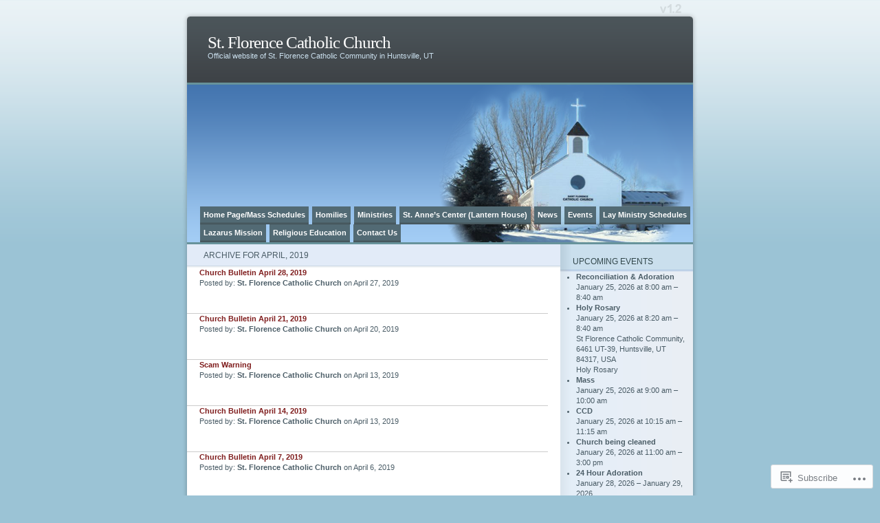

--- FILE ---
content_type: text/html; charset=UTF-8
request_url: https://stflorence.wordpress.com/2019/04/
body_size: 12983
content:
<!DOCTYPE html PUBLIC "-//W3C//DTD XHTML 1.0 Transitional//EN" "http://www.w3.org/TR/xhtml1/DTD/xhtml1-transitional.dtd">
<html xmlns="http://www.w3.org/1999/xhtml" lang="en">
<head profile="http://gmpg.org/xfn/11">
<meta http-equiv="Content-Type" content="text/html; charset=UTF-8" />
<title>April | 2019 | St. Florence Catholic Church</title>
<link rel="pingback" href="https://stflorence.wordpress.com/xmlrpc.php" />
<meta name='robots' content='max-image-preview:large' />
<link rel='dns-prefetch' href='//s0.wp.com' />
<link rel="alternate" type="application/rss+xml" title="St. Florence Catholic Church &raquo; Feed" href="https://stflorence.wordpress.com/feed/" />
<link rel="alternate" type="application/rss+xml" title="St. Florence Catholic Church &raquo; Comments Feed" href="https://stflorence.wordpress.com/comments/feed/" />
	<script type="text/javascript">
		/* <![CDATA[ */
		function addLoadEvent(func) {
			var oldonload = window.onload;
			if (typeof window.onload != 'function') {
				window.onload = func;
			} else {
				window.onload = function () {
					oldonload();
					func();
				}
			}
		}
		/* ]]> */
	</script>
	<link crossorigin='anonymous' rel='stylesheet' id='all-css-0-1' href='/wp-content/mu-plugins/infinity/themes/pub/ocean-mist.css?m=1333409403i&cssminify=yes' type='text/css' media='all' />
<style id='wp-emoji-styles-inline-css'>

	img.wp-smiley, img.emoji {
		display: inline !important;
		border: none !important;
		box-shadow: none !important;
		height: 1em !important;
		width: 1em !important;
		margin: 0 0.07em !important;
		vertical-align: -0.1em !important;
		background: none !important;
		padding: 0 !important;
	}
/*# sourceURL=wp-emoji-styles-inline-css */
</style>
<link crossorigin='anonymous' rel='stylesheet' id='all-css-2-1' href='/wp-content/plugins/gutenberg-core/v22.4.0/build/styles/block-library/style.min.css?m=1768935615i&cssminify=yes' type='text/css' media='all' />
<style id='wp-block-library-inline-css'>
.has-text-align-justify {
	text-align:justify;
}
.has-text-align-justify{text-align:justify;}

/*# sourceURL=wp-block-library-inline-css */
</style><style id='global-styles-inline-css'>
:root{--wp--preset--aspect-ratio--square: 1;--wp--preset--aspect-ratio--4-3: 4/3;--wp--preset--aspect-ratio--3-4: 3/4;--wp--preset--aspect-ratio--3-2: 3/2;--wp--preset--aspect-ratio--2-3: 2/3;--wp--preset--aspect-ratio--16-9: 16/9;--wp--preset--aspect-ratio--9-16: 9/16;--wp--preset--color--black: #000000;--wp--preset--color--cyan-bluish-gray: #abb8c3;--wp--preset--color--white: #ffffff;--wp--preset--color--pale-pink: #f78da7;--wp--preset--color--vivid-red: #cf2e2e;--wp--preset--color--luminous-vivid-orange: #ff6900;--wp--preset--color--luminous-vivid-amber: #fcb900;--wp--preset--color--light-green-cyan: #7bdcb5;--wp--preset--color--vivid-green-cyan: #00d084;--wp--preset--color--pale-cyan-blue: #8ed1fc;--wp--preset--color--vivid-cyan-blue: #0693e3;--wp--preset--color--vivid-purple: #9b51e0;--wp--preset--gradient--vivid-cyan-blue-to-vivid-purple: linear-gradient(135deg,rgb(6,147,227) 0%,rgb(155,81,224) 100%);--wp--preset--gradient--light-green-cyan-to-vivid-green-cyan: linear-gradient(135deg,rgb(122,220,180) 0%,rgb(0,208,130) 100%);--wp--preset--gradient--luminous-vivid-amber-to-luminous-vivid-orange: linear-gradient(135deg,rgb(252,185,0) 0%,rgb(255,105,0) 100%);--wp--preset--gradient--luminous-vivid-orange-to-vivid-red: linear-gradient(135deg,rgb(255,105,0) 0%,rgb(207,46,46) 100%);--wp--preset--gradient--very-light-gray-to-cyan-bluish-gray: linear-gradient(135deg,rgb(238,238,238) 0%,rgb(169,184,195) 100%);--wp--preset--gradient--cool-to-warm-spectrum: linear-gradient(135deg,rgb(74,234,220) 0%,rgb(151,120,209) 20%,rgb(207,42,186) 40%,rgb(238,44,130) 60%,rgb(251,105,98) 80%,rgb(254,248,76) 100%);--wp--preset--gradient--blush-light-purple: linear-gradient(135deg,rgb(255,206,236) 0%,rgb(152,150,240) 100%);--wp--preset--gradient--blush-bordeaux: linear-gradient(135deg,rgb(254,205,165) 0%,rgb(254,45,45) 50%,rgb(107,0,62) 100%);--wp--preset--gradient--luminous-dusk: linear-gradient(135deg,rgb(255,203,112) 0%,rgb(199,81,192) 50%,rgb(65,88,208) 100%);--wp--preset--gradient--pale-ocean: linear-gradient(135deg,rgb(255,245,203) 0%,rgb(182,227,212) 50%,rgb(51,167,181) 100%);--wp--preset--gradient--electric-grass: linear-gradient(135deg,rgb(202,248,128) 0%,rgb(113,206,126) 100%);--wp--preset--gradient--midnight: linear-gradient(135deg,rgb(2,3,129) 0%,rgb(40,116,252) 100%);--wp--preset--font-size--small: 13px;--wp--preset--font-size--medium: 20px;--wp--preset--font-size--large: 36px;--wp--preset--font-size--x-large: 42px;--wp--preset--font-family--albert-sans: 'Albert Sans', sans-serif;--wp--preset--font-family--alegreya: Alegreya, serif;--wp--preset--font-family--arvo: Arvo, serif;--wp--preset--font-family--bodoni-moda: 'Bodoni Moda', serif;--wp--preset--font-family--bricolage-grotesque: 'Bricolage Grotesque', sans-serif;--wp--preset--font-family--cabin: Cabin, sans-serif;--wp--preset--font-family--chivo: Chivo, sans-serif;--wp--preset--font-family--commissioner: Commissioner, sans-serif;--wp--preset--font-family--cormorant: Cormorant, serif;--wp--preset--font-family--courier-prime: 'Courier Prime', monospace;--wp--preset--font-family--crimson-pro: 'Crimson Pro', serif;--wp--preset--font-family--dm-mono: 'DM Mono', monospace;--wp--preset--font-family--dm-sans: 'DM Sans', sans-serif;--wp--preset--font-family--dm-serif-display: 'DM Serif Display', serif;--wp--preset--font-family--domine: Domine, serif;--wp--preset--font-family--eb-garamond: 'EB Garamond', serif;--wp--preset--font-family--epilogue: Epilogue, sans-serif;--wp--preset--font-family--fahkwang: Fahkwang, sans-serif;--wp--preset--font-family--figtree: Figtree, sans-serif;--wp--preset--font-family--fira-sans: 'Fira Sans', sans-serif;--wp--preset--font-family--fjalla-one: 'Fjalla One', sans-serif;--wp--preset--font-family--fraunces: Fraunces, serif;--wp--preset--font-family--gabarito: Gabarito, system-ui;--wp--preset--font-family--ibm-plex-mono: 'IBM Plex Mono', monospace;--wp--preset--font-family--ibm-plex-sans: 'IBM Plex Sans', sans-serif;--wp--preset--font-family--ibarra-real-nova: 'Ibarra Real Nova', serif;--wp--preset--font-family--instrument-serif: 'Instrument Serif', serif;--wp--preset--font-family--inter: Inter, sans-serif;--wp--preset--font-family--josefin-sans: 'Josefin Sans', sans-serif;--wp--preset--font-family--jost: Jost, sans-serif;--wp--preset--font-family--libre-baskerville: 'Libre Baskerville', serif;--wp--preset--font-family--libre-franklin: 'Libre Franklin', sans-serif;--wp--preset--font-family--literata: Literata, serif;--wp--preset--font-family--lora: Lora, serif;--wp--preset--font-family--merriweather: Merriweather, serif;--wp--preset--font-family--montserrat: Montserrat, sans-serif;--wp--preset--font-family--newsreader: Newsreader, serif;--wp--preset--font-family--noto-sans-mono: 'Noto Sans Mono', sans-serif;--wp--preset--font-family--nunito: Nunito, sans-serif;--wp--preset--font-family--open-sans: 'Open Sans', sans-serif;--wp--preset--font-family--overpass: Overpass, sans-serif;--wp--preset--font-family--pt-serif: 'PT Serif', serif;--wp--preset--font-family--petrona: Petrona, serif;--wp--preset--font-family--piazzolla: Piazzolla, serif;--wp--preset--font-family--playfair-display: 'Playfair Display', serif;--wp--preset--font-family--plus-jakarta-sans: 'Plus Jakarta Sans', sans-serif;--wp--preset--font-family--poppins: Poppins, sans-serif;--wp--preset--font-family--raleway: Raleway, sans-serif;--wp--preset--font-family--roboto: Roboto, sans-serif;--wp--preset--font-family--roboto-slab: 'Roboto Slab', serif;--wp--preset--font-family--rubik: Rubik, sans-serif;--wp--preset--font-family--rufina: Rufina, serif;--wp--preset--font-family--sora: Sora, sans-serif;--wp--preset--font-family--source-sans-3: 'Source Sans 3', sans-serif;--wp--preset--font-family--source-serif-4: 'Source Serif 4', serif;--wp--preset--font-family--space-mono: 'Space Mono', monospace;--wp--preset--font-family--syne: Syne, sans-serif;--wp--preset--font-family--texturina: Texturina, serif;--wp--preset--font-family--urbanist: Urbanist, sans-serif;--wp--preset--font-family--work-sans: 'Work Sans', sans-serif;--wp--preset--spacing--20: 0.44rem;--wp--preset--spacing--30: 0.67rem;--wp--preset--spacing--40: 1rem;--wp--preset--spacing--50: 1.5rem;--wp--preset--spacing--60: 2.25rem;--wp--preset--spacing--70: 3.38rem;--wp--preset--spacing--80: 5.06rem;--wp--preset--shadow--natural: 6px 6px 9px rgba(0, 0, 0, 0.2);--wp--preset--shadow--deep: 12px 12px 50px rgba(0, 0, 0, 0.4);--wp--preset--shadow--sharp: 6px 6px 0px rgba(0, 0, 0, 0.2);--wp--preset--shadow--outlined: 6px 6px 0px -3px rgb(255, 255, 255), 6px 6px rgb(0, 0, 0);--wp--preset--shadow--crisp: 6px 6px 0px rgb(0, 0, 0);}:where(body) { margin: 0; }:where(.is-layout-flex){gap: 0.5em;}:where(.is-layout-grid){gap: 0.5em;}body .is-layout-flex{display: flex;}.is-layout-flex{flex-wrap: wrap;align-items: center;}.is-layout-flex > :is(*, div){margin: 0;}body .is-layout-grid{display: grid;}.is-layout-grid > :is(*, div){margin: 0;}body{padding-top: 0px;padding-right: 0px;padding-bottom: 0px;padding-left: 0px;}:root :where(.wp-element-button, .wp-block-button__link){background-color: #32373c;border-width: 0;color: #fff;font-family: inherit;font-size: inherit;font-style: inherit;font-weight: inherit;letter-spacing: inherit;line-height: inherit;padding-top: calc(0.667em + 2px);padding-right: calc(1.333em + 2px);padding-bottom: calc(0.667em + 2px);padding-left: calc(1.333em + 2px);text-decoration: none;text-transform: inherit;}.has-black-color{color: var(--wp--preset--color--black) !important;}.has-cyan-bluish-gray-color{color: var(--wp--preset--color--cyan-bluish-gray) !important;}.has-white-color{color: var(--wp--preset--color--white) !important;}.has-pale-pink-color{color: var(--wp--preset--color--pale-pink) !important;}.has-vivid-red-color{color: var(--wp--preset--color--vivid-red) !important;}.has-luminous-vivid-orange-color{color: var(--wp--preset--color--luminous-vivid-orange) !important;}.has-luminous-vivid-amber-color{color: var(--wp--preset--color--luminous-vivid-amber) !important;}.has-light-green-cyan-color{color: var(--wp--preset--color--light-green-cyan) !important;}.has-vivid-green-cyan-color{color: var(--wp--preset--color--vivid-green-cyan) !important;}.has-pale-cyan-blue-color{color: var(--wp--preset--color--pale-cyan-blue) !important;}.has-vivid-cyan-blue-color{color: var(--wp--preset--color--vivid-cyan-blue) !important;}.has-vivid-purple-color{color: var(--wp--preset--color--vivid-purple) !important;}.has-black-background-color{background-color: var(--wp--preset--color--black) !important;}.has-cyan-bluish-gray-background-color{background-color: var(--wp--preset--color--cyan-bluish-gray) !important;}.has-white-background-color{background-color: var(--wp--preset--color--white) !important;}.has-pale-pink-background-color{background-color: var(--wp--preset--color--pale-pink) !important;}.has-vivid-red-background-color{background-color: var(--wp--preset--color--vivid-red) !important;}.has-luminous-vivid-orange-background-color{background-color: var(--wp--preset--color--luminous-vivid-orange) !important;}.has-luminous-vivid-amber-background-color{background-color: var(--wp--preset--color--luminous-vivid-amber) !important;}.has-light-green-cyan-background-color{background-color: var(--wp--preset--color--light-green-cyan) !important;}.has-vivid-green-cyan-background-color{background-color: var(--wp--preset--color--vivid-green-cyan) !important;}.has-pale-cyan-blue-background-color{background-color: var(--wp--preset--color--pale-cyan-blue) !important;}.has-vivid-cyan-blue-background-color{background-color: var(--wp--preset--color--vivid-cyan-blue) !important;}.has-vivid-purple-background-color{background-color: var(--wp--preset--color--vivid-purple) !important;}.has-black-border-color{border-color: var(--wp--preset--color--black) !important;}.has-cyan-bluish-gray-border-color{border-color: var(--wp--preset--color--cyan-bluish-gray) !important;}.has-white-border-color{border-color: var(--wp--preset--color--white) !important;}.has-pale-pink-border-color{border-color: var(--wp--preset--color--pale-pink) !important;}.has-vivid-red-border-color{border-color: var(--wp--preset--color--vivid-red) !important;}.has-luminous-vivid-orange-border-color{border-color: var(--wp--preset--color--luminous-vivid-orange) !important;}.has-luminous-vivid-amber-border-color{border-color: var(--wp--preset--color--luminous-vivid-amber) !important;}.has-light-green-cyan-border-color{border-color: var(--wp--preset--color--light-green-cyan) !important;}.has-vivid-green-cyan-border-color{border-color: var(--wp--preset--color--vivid-green-cyan) !important;}.has-pale-cyan-blue-border-color{border-color: var(--wp--preset--color--pale-cyan-blue) !important;}.has-vivid-cyan-blue-border-color{border-color: var(--wp--preset--color--vivid-cyan-blue) !important;}.has-vivid-purple-border-color{border-color: var(--wp--preset--color--vivid-purple) !important;}.has-vivid-cyan-blue-to-vivid-purple-gradient-background{background: var(--wp--preset--gradient--vivid-cyan-blue-to-vivid-purple) !important;}.has-light-green-cyan-to-vivid-green-cyan-gradient-background{background: var(--wp--preset--gradient--light-green-cyan-to-vivid-green-cyan) !important;}.has-luminous-vivid-amber-to-luminous-vivid-orange-gradient-background{background: var(--wp--preset--gradient--luminous-vivid-amber-to-luminous-vivid-orange) !important;}.has-luminous-vivid-orange-to-vivid-red-gradient-background{background: var(--wp--preset--gradient--luminous-vivid-orange-to-vivid-red) !important;}.has-very-light-gray-to-cyan-bluish-gray-gradient-background{background: var(--wp--preset--gradient--very-light-gray-to-cyan-bluish-gray) !important;}.has-cool-to-warm-spectrum-gradient-background{background: var(--wp--preset--gradient--cool-to-warm-spectrum) !important;}.has-blush-light-purple-gradient-background{background: var(--wp--preset--gradient--blush-light-purple) !important;}.has-blush-bordeaux-gradient-background{background: var(--wp--preset--gradient--blush-bordeaux) !important;}.has-luminous-dusk-gradient-background{background: var(--wp--preset--gradient--luminous-dusk) !important;}.has-pale-ocean-gradient-background{background: var(--wp--preset--gradient--pale-ocean) !important;}.has-electric-grass-gradient-background{background: var(--wp--preset--gradient--electric-grass) !important;}.has-midnight-gradient-background{background: var(--wp--preset--gradient--midnight) !important;}.has-small-font-size{font-size: var(--wp--preset--font-size--small) !important;}.has-medium-font-size{font-size: var(--wp--preset--font-size--medium) !important;}.has-large-font-size{font-size: var(--wp--preset--font-size--large) !important;}.has-x-large-font-size{font-size: var(--wp--preset--font-size--x-large) !important;}.has-albert-sans-font-family{font-family: var(--wp--preset--font-family--albert-sans) !important;}.has-alegreya-font-family{font-family: var(--wp--preset--font-family--alegreya) !important;}.has-arvo-font-family{font-family: var(--wp--preset--font-family--arvo) !important;}.has-bodoni-moda-font-family{font-family: var(--wp--preset--font-family--bodoni-moda) !important;}.has-bricolage-grotesque-font-family{font-family: var(--wp--preset--font-family--bricolage-grotesque) !important;}.has-cabin-font-family{font-family: var(--wp--preset--font-family--cabin) !important;}.has-chivo-font-family{font-family: var(--wp--preset--font-family--chivo) !important;}.has-commissioner-font-family{font-family: var(--wp--preset--font-family--commissioner) !important;}.has-cormorant-font-family{font-family: var(--wp--preset--font-family--cormorant) !important;}.has-courier-prime-font-family{font-family: var(--wp--preset--font-family--courier-prime) !important;}.has-crimson-pro-font-family{font-family: var(--wp--preset--font-family--crimson-pro) !important;}.has-dm-mono-font-family{font-family: var(--wp--preset--font-family--dm-mono) !important;}.has-dm-sans-font-family{font-family: var(--wp--preset--font-family--dm-sans) !important;}.has-dm-serif-display-font-family{font-family: var(--wp--preset--font-family--dm-serif-display) !important;}.has-domine-font-family{font-family: var(--wp--preset--font-family--domine) !important;}.has-eb-garamond-font-family{font-family: var(--wp--preset--font-family--eb-garamond) !important;}.has-epilogue-font-family{font-family: var(--wp--preset--font-family--epilogue) !important;}.has-fahkwang-font-family{font-family: var(--wp--preset--font-family--fahkwang) !important;}.has-figtree-font-family{font-family: var(--wp--preset--font-family--figtree) !important;}.has-fira-sans-font-family{font-family: var(--wp--preset--font-family--fira-sans) !important;}.has-fjalla-one-font-family{font-family: var(--wp--preset--font-family--fjalla-one) !important;}.has-fraunces-font-family{font-family: var(--wp--preset--font-family--fraunces) !important;}.has-gabarito-font-family{font-family: var(--wp--preset--font-family--gabarito) !important;}.has-ibm-plex-mono-font-family{font-family: var(--wp--preset--font-family--ibm-plex-mono) !important;}.has-ibm-plex-sans-font-family{font-family: var(--wp--preset--font-family--ibm-plex-sans) !important;}.has-ibarra-real-nova-font-family{font-family: var(--wp--preset--font-family--ibarra-real-nova) !important;}.has-instrument-serif-font-family{font-family: var(--wp--preset--font-family--instrument-serif) !important;}.has-inter-font-family{font-family: var(--wp--preset--font-family--inter) !important;}.has-josefin-sans-font-family{font-family: var(--wp--preset--font-family--josefin-sans) !important;}.has-jost-font-family{font-family: var(--wp--preset--font-family--jost) !important;}.has-libre-baskerville-font-family{font-family: var(--wp--preset--font-family--libre-baskerville) !important;}.has-libre-franklin-font-family{font-family: var(--wp--preset--font-family--libre-franklin) !important;}.has-literata-font-family{font-family: var(--wp--preset--font-family--literata) !important;}.has-lora-font-family{font-family: var(--wp--preset--font-family--lora) !important;}.has-merriweather-font-family{font-family: var(--wp--preset--font-family--merriweather) !important;}.has-montserrat-font-family{font-family: var(--wp--preset--font-family--montserrat) !important;}.has-newsreader-font-family{font-family: var(--wp--preset--font-family--newsreader) !important;}.has-noto-sans-mono-font-family{font-family: var(--wp--preset--font-family--noto-sans-mono) !important;}.has-nunito-font-family{font-family: var(--wp--preset--font-family--nunito) !important;}.has-open-sans-font-family{font-family: var(--wp--preset--font-family--open-sans) !important;}.has-overpass-font-family{font-family: var(--wp--preset--font-family--overpass) !important;}.has-pt-serif-font-family{font-family: var(--wp--preset--font-family--pt-serif) !important;}.has-petrona-font-family{font-family: var(--wp--preset--font-family--petrona) !important;}.has-piazzolla-font-family{font-family: var(--wp--preset--font-family--piazzolla) !important;}.has-playfair-display-font-family{font-family: var(--wp--preset--font-family--playfair-display) !important;}.has-plus-jakarta-sans-font-family{font-family: var(--wp--preset--font-family--plus-jakarta-sans) !important;}.has-poppins-font-family{font-family: var(--wp--preset--font-family--poppins) !important;}.has-raleway-font-family{font-family: var(--wp--preset--font-family--raleway) !important;}.has-roboto-font-family{font-family: var(--wp--preset--font-family--roboto) !important;}.has-roboto-slab-font-family{font-family: var(--wp--preset--font-family--roboto-slab) !important;}.has-rubik-font-family{font-family: var(--wp--preset--font-family--rubik) !important;}.has-rufina-font-family{font-family: var(--wp--preset--font-family--rufina) !important;}.has-sora-font-family{font-family: var(--wp--preset--font-family--sora) !important;}.has-source-sans-3-font-family{font-family: var(--wp--preset--font-family--source-sans-3) !important;}.has-source-serif-4-font-family{font-family: var(--wp--preset--font-family--source-serif-4) !important;}.has-space-mono-font-family{font-family: var(--wp--preset--font-family--space-mono) !important;}.has-syne-font-family{font-family: var(--wp--preset--font-family--syne) !important;}.has-texturina-font-family{font-family: var(--wp--preset--font-family--texturina) !important;}.has-urbanist-font-family{font-family: var(--wp--preset--font-family--urbanist) !important;}.has-work-sans-font-family{font-family: var(--wp--preset--font-family--work-sans) !important;}
/*# sourceURL=global-styles-inline-css */
</style>

<style id='classic-theme-styles-inline-css'>
.wp-block-button__link{background-color:#32373c;border-radius:9999px;box-shadow:none;color:#fff;font-size:1.125em;padding:calc(.667em + 2px) calc(1.333em + 2px);text-decoration:none}.wp-block-file__button{background:#32373c;color:#fff}.wp-block-accordion-heading{margin:0}.wp-block-accordion-heading__toggle{background-color:inherit!important;color:inherit!important}.wp-block-accordion-heading__toggle:not(:focus-visible){outline:none}.wp-block-accordion-heading__toggle:focus,.wp-block-accordion-heading__toggle:hover{background-color:inherit!important;border:none;box-shadow:none;color:inherit;padding:var(--wp--preset--spacing--20,1em) 0;text-decoration:none}.wp-block-accordion-heading__toggle:focus-visible{outline:auto;outline-offset:0}
/*# sourceURL=/wp-content/plugins/gutenberg-core/v22.4.0/build/styles/block-library/classic.min.css */
</style>
<link crossorigin='anonymous' rel='stylesheet' id='all-css-4-1' href='/_static/??-eJx9jtsKwjAQRH/IzRJbvDyI39Kki0azydJNLP69KUIVBF/mYThnGJwFfE6FUkGJ9RKSos8uZn9X3Bp7MBY0sESCiR6mxzFoWQnQ8oxkvOoGv4a4wmdrotazDGUhmMYwUCRu2D9tluaAczKRKrTkUBnKtYn6471rlOowexoS8PJxvXbmk933dnfsuu5wewENclhF&cssminify=yes' type='text/css' media='all' />
<link crossorigin='anonymous' rel='stylesheet' id='all-css-6-1' href='/_static/??-eJzTLy/QTc7PK0nNK9HPLdUtyClNz8wr1i9KTcrJTwcy0/WTi5G5ekCujj52Temp+bo5+cmJJZn5eSgc3bScxMwikFb7XFtDE1NLExMLc0OTLACohS2q&cssminify=yes' type='text/css' media='all' />
<link crossorigin='anonymous' rel='stylesheet' id='print-css-7-1' href='/wp-content/mu-plugins/global-print/global-print.css?m=1465851035i&cssminify=yes' type='text/css' media='print' />
<style id='jetpack-global-styles-frontend-style-inline-css'>
:root { --font-headings: unset; --font-base: unset; --font-headings-default: -apple-system,BlinkMacSystemFont,"Segoe UI",Roboto,Oxygen-Sans,Ubuntu,Cantarell,"Helvetica Neue",sans-serif; --font-base-default: -apple-system,BlinkMacSystemFont,"Segoe UI",Roboto,Oxygen-Sans,Ubuntu,Cantarell,"Helvetica Neue",sans-serif;}
/*# sourceURL=jetpack-global-styles-frontend-style-inline-css */
</style>
<link crossorigin='anonymous' rel='stylesheet' id='all-css-10-1' href='/wp-content/themes/h4/global.css?m=1420737423i&cssminify=yes' type='text/css' media='all' />
<script type="text/javascript" id="wpcom-actionbar-placeholder-js-extra">
/* <![CDATA[ */
var actionbardata = {"siteID":"11154646","postID":"0","siteURL":"https://stflorence.wordpress.com","xhrURL":"https://stflorence.wordpress.com/wp-admin/admin-ajax.php","nonce":"ff911a081a","isLoggedIn":"","statusMessage":"","subsEmailDefault":"instantly","proxyScriptUrl":"https://s0.wp.com/wp-content/js/wpcom-proxy-request.js?m=1513050504i&amp;ver=20211021","i18n":{"followedText":"New posts from this site will now appear in your \u003Ca href=\"https://wordpress.com/reader\"\u003EReader\u003C/a\u003E","foldBar":"Collapse this bar","unfoldBar":"Expand this bar","shortLinkCopied":"Shortlink copied to clipboard."}};
//# sourceURL=wpcom-actionbar-placeholder-js-extra
/* ]]> */
</script>
<script type="text/javascript" id="jetpack-mu-wpcom-settings-js-before">
/* <![CDATA[ */
var JETPACK_MU_WPCOM_SETTINGS = {"assetsUrl":"https://s0.wp.com/wp-content/mu-plugins/jetpack-mu-wpcom-plugin/moon/jetpack_vendor/automattic/jetpack-mu-wpcom/src/build/"};
//# sourceURL=jetpack-mu-wpcom-settings-js-before
/* ]]> */
</script>
<script crossorigin='anonymous' type='text/javascript'  src='/wp-content/js/rlt-proxy.js?m=1720530689i'></script>
<script type="text/javascript" id="rlt-proxy-js-after">
/* <![CDATA[ */
	rltInitialize( {"token":null,"iframeOrigins":["https:\/\/widgets.wp.com"]} );
//# sourceURL=rlt-proxy-js-after
/* ]]> */
</script>
<link rel="EditURI" type="application/rsd+xml" title="RSD" href="https://stflorence.wordpress.com/xmlrpc.php?rsd" />
<meta name="generator" content="WordPress.com" />

<!-- Jetpack Open Graph Tags -->
<meta property="og:type" content="website" />
<meta property="og:title" content="April 2019 &#8211; St. Florence Catholic Church" />
<meta property="og:site_name" content="St. Florence Catholic Church" />
<meta property="og:image" content="https://s0.wp.com/i/blank.jpg?m=1383295312i" />
<meta property="og:image:width" content="200" />
<meta property="og:image:height" content="200" />
<meta property="og:image:alt" content="" />
<meta property="og:locale" content="en_US" />
<meta property="fb:app_id" content="249643311490" />

<!-- End Jetpack Open Graph Tags -->
<link rel="shortcut icon" type="image/x-icon" href="https://s0.wp.com/i/favicon.ico?m=1713425267i" sizes="16x16 24x24 32x32 48x48" />
<link rel="icon" type="image/x-icon" href="https://s0.wp.com/i/favicon.ico?m=1713425267i" sizes="16x16 24x24 32x32 48x48" />
<link rel="apple-touch-icon" href="https://s0.wp.com/i/webclip.png?m=1713868326i" />
<link rel='openid.server' href='https://stflorence.wordpress.com/?openidserver=1' />
<link rel='openid.delegate' href='https://stflorence.wordpress.com/' />
<link rel="search" type="application/opensearchdescription+xml" href="https://stflorence.wordpress.com/osd.xml" title="St. Florence Catholic Church" />
<link rel="search" type="application/opensearchdescription+xml" href="https://s1.wp.com/opensearch.xml" title="WordPress.com" />
		<style id="wpcom-hotfix-masterbar-style">
			@media screen and (min-width: 783px) {
				#wpadminbar .quicklinks li#wp-admin-bar-my-account.with-avatar > a img {
					margin-top: 5px;
				}
			}
		</style>
		<style type="text/css">
.upcoming-events li {
	margin-bottom: 10px;
}
.upcoming-events li span {
	display: block;
}
</style>
		<meta name="description" content="5 posts published by St. Florence Catholic Church during April 2019" />
	<style type="text/css">
	#mainpic {
		background: url('https://stflorence.wordpress.com/wp-content/uploads/2010/01/stiched3.png') no-repeat;
	}
	</style>
			<link rel="stylesheet" id="custom-css-css" type="text/css" href="https://s0.wp.com/?custom-css=1&#038;csblog=KNPE&#038;cscache=6&#038;csrev=0" />
			</head>
<body class="date wp-theme-pubocean-mist customizer-styles-applied jetpack-reblog-enabled">

<div id="page">
	<div id="header">
		<h1><a href="https://stflorence.wordpress.com/">St. Florence Catholic Church</a></h1>
		<div class="description">Official website of St. Florence Catholic Community in Huntsville, UT&nbsp;</div>
		<div id="mainpic">
			<a href="https://stflorence.wordpress.com/">
						</a>
		</div>
		<ul class="pagetabs" id="pagetabs">
	<li class="page_item page-item-12"><a href="https://stflorence.wordpress.com/">Home Page/Mass Schedules</a></li>
<li class="page_item page-item-5306"><a href="https://stflorence.wordpress.com/homilies/">Homilies</a></li>
<li class="page_item page-item-5975"><a href="https://stflorence.wordpress.com/ministries/">Ministries</a></li>
<li class="page_item page-item-1528"><a href="https://stflorence.wordpress.com/st-annes-center-lantern-house/">St. Anne&#8217;s Center (Lantern&nbsp;House)</a></li>
<li class="page_item page-item-14 current_page_parent"><a href="https://stflorence.wordpress.com/news/">News</a></li>
<li class="page_item page-item-37"><a href="https://stflorence.wordpress.com/events/">Events</a></li>
<li class="page_item page-item-220"><a href="https://stflorence.wordpress.com/lay-minister-schedules/">Lay Ministry Schedules</a></li>
<li class="page_item page-item-1422"><a href="https://stflorence.wordpress.com/st-florence-lazarus-mission/">Lazarus Mission</a></li>
<li class="page_item page-item-531"><a href="https://stflorence.wordpress.com/religious-ed/">Religious Education</a></li>
<li class="page_item page-item-2"><a href="https://stflorence.wordpress.com/contactus/">Contact Us</a></li>
</ul>

	</div>

	<div id="content" class="narrowcolumn">

		
	   	  		<div class="title">
		<h2 class="pagetitle">Archive for April, 2019</h2>
		</div>
 	  
				    <div class="archive">
				<h3 id="post-4140"><a href="https://stflorence.wordpress.com/2019/04/27/church-bulletin-april-28-2019/" rel="bookmark">Church Bulletin April 28,&nbsp;2019</a></h3>
				  <p>Posted by: <strong>St. Florence Catholic Church</strong> on April 27, 2019</p>
			</div>

				    <div class="archive">
				<h3 id="post-4135"><a href="https://stflorence.wordpress.com/2019/04/20/church-bulletin-april-21-2019/" rel="bookmark">Church Bulletin April 21,&nbsp;2019</a></h3>
				  <p>Posted by: <strong>St. Florence Catholic Church</strong> on April 20, 2019</p>
			</div>

				    <div class="archive">
				<h3 id="post-4129"><a href="https://stflorence.wordpress.com/2019/04/13/scam-warning/" rel="bookmark">Scam Warning</a></h3>
				  <p>Posted by: <strong>St. Florence Catholic Church</strong> on April 13, 2019</p>
			</div>

				    <div class="archive">
				<h3 id="post-4125"><a href="https://stflorence.wordpress.com/2019/04/13/church-bulletin-april-14-2019/" rel="bookmark">Church Bulletin April 14,&nbsp;2019</a></h3>
				  <p>Posted by: <strong>St. Florence Catholic Church</strong> on April 13, 2019</p>
			</div>

				    <div class="archive">
				<h3 id="post-4115"><a href="https://stflorence.wordpress.com/2019/04/06/church-bulletin-april-7-2019/" rel="bookmark">Church Bulletin April 7,&nbsp;2019</a></h3>
				  <p>Posted by: <strong>St. Florence Catholic Church</strong> on April 6, 2019</p>
			</div>

		
	
		<div class="navigation">
			<div class="alignleft"></div>
			<div class="alignright"></div>
		</div>

	</div>

<div id="sidebar">
	
	<div id="upcoming_events_widget-2" class="widget widget_upcoming_events_widget"><div class="title"> <h2>Upcoming Events</h2> </div>			<ul class="upcoming-events">
								<li>
					<strong class="event-summary">
						Reconciliation &amp; Adoration					</strong>
					<span class="event-when">January 25, 2026 at 8:00 am &ndash; 8:40 am</span>
														</li>
								<li>
					<strong class="event-summary">
						Holy Rosary					</strong>
					<span class="event-when">January 25, 2026 at 8:20 am &ndash; 8:40 am</span>
											<span class="event-location">
							St Florence Catholic Community, 6461 UT-39, Huntsville, UT 84317, USA						</span>
																<span class="event-description">
							Holy Rosary						</span>
									</li>
								<li>
					<strong class="event-summary">
						Mass 					</strong>
					<span class="event-when">January 25, 2026 at 9:00 am &ndash; 10:00 am</span>
														</li>
								<li>
					<strong class="event-summary">
						CCD					</strong>
					<span class="event-when">January 25, 2026 at 10:15 am &ndash; 11:15 am</span>
														</li>
								<li>
					<strong class="event-summary">
						Church being cleaned					</strong>
					<span class="event-when">January 26, 2026 at 11:00 am &ndash; 3:00 pm</span>
														</li>
								<li>
					<strong class="event-summary">
						24 Hour Adoration					</strong>
					<span class="event-when">January 28, 2026 &ndash; January 29, 2026</span>
											<span class="event-location">
							St Florence Catholic Community, 6461 UT-39, Huntsville, UT 84317, USA						</span>
														</li>
								<li>
					<strong class="event-summary">
						Mass					</strong>
					<span class="event-when">January 28, 2026 at 8:30 am &ndash; 9:00 am</span>
														</li>
								<li>
					<strong class="event-summary">
						Rosary					</strong>
					<span class="event-when">January 28, 2026 at 9:00 am &ndash; 9:30 am</span>
														</li>
							</ul>
			</div>
		<div id="recent-posts-2" class="widget widget_recent_entries">
		<div class="title"> <h2>Recent Posts</h2> </div>
		<ul>
											<li>
					<a href="https://stflorence.wordpress.com/2026/01/23/church-bulletin-january-25-2026/">Church Bulletin January 25,&nbsp;2026</a>
									</li>
											<li>
					<a href="https://stflorence.wordpress.com/2026/01/16/church-bulletin-january-18-2026/">Church Bulletin January 18,&nbsp;2026</a>
									</li>
											<li>
					<a href="https://stflorence.wordpress.com/2026/01/16/homily-of-fr-juan-garcia-membreno-january-18-2026-the-second-sunday-in-ordinary-time/">Homily of Fr. Juan Garcia-Membreno January 18, 2026 – The Second Sunday in Ordinary&nbsp;Time</a>
									</li>
											<li>
					<a href="https://stflorence.wordpress.com/2026/01/09/church-bulletin-january-11-2026/">Church Bulletin January 11,&nbsp;2026</a>
									</li>
											<li>
					<a href="https://stflorence.wordpress.com/2026/01/02/church-bulletin-january-4-2026/">Church Bulletin January 4,&nbsp;2026</a>
									</li>
					</ul>

		</div><div id="search-2" class="widget widget_search"><form method="get" id="searchform" action="https://stflorence.wordpress.com/">
	<div>
		<input type="text" name="s" id="s" placeholder="Search" />
		<input type="image" src="https://s0.wp.com/wp-content/themes/pub/ocean-mist/images/button-search.gif?m=1179531410i" id="searchsubmit" value="Search" />
	</div>
</form>
</div><div id="archives-2" class="widget widget_archive"><div class="title"> <h2>Archives</h2> </div>
			<ul>
					<li><a href='https://stflorence.wordpress.com/2026/01/'>January 2026</a></li>
	<li><a href='https://stflorence.wordpress.com/2025/12/'>December 2025</a></li>
	<li><a href='https://stflorence.wordpress.com/2025/11/'>November 2025</a></li>
	<li><a href='https://stflorence.wordpress.com/2025/10/'>October 2025</a></li>
	<li><a href='https://stflorence.wordpress.com/2025/09/'>September 2025</a></li>
	<li><a href='https://stflorence.wordpress.com/2025/08/'>August 2025</a></li>
	<li><a href='https://stflorence.wordpress.com/2025/07/'>July 2025</a></li>
	<li><a href='https://stflorence.wordpress.com/2025/06/'>June 2025</a></li>
	<li><a href='https://stflorence.wordpress.com/2025/05/'>May 2025</a></li>
	<li><a href='https://stflorence.wordpress.com/2025/04/'>April 2025</a></li>
	<li><a href='https://stflorence.wordpress.com/2025/03/'>March 2025</a></li>
	<li><a href='https://stflorence.wordpress.com/2025/02/'>February 2025</a></li>
	<li><a href='https://stflorence.wordpress.com/2025/01/'>January 2025</a></li>
	<li><a href='https://stflorence.wordpress.com/2024/12/'>December 2024</a></li>
	<li><a href='https://stflorence.wordpress.com/2024/11/'>November 2024</a></li>
	<li><a href='https://stflorence.wordpress.com/2024/10/'>October 2024</a></li>
	<li><a href='https://stflorence.wordpress.com/2024/09/'>September 2024</a></li>
	<li><a href='https://stflorence.wordpress.com/2024/08/'>August 2024</a></li>
	<li><a href='https://stflorence.wordpress.com/2024/07/'>July 2024</a></li>
	<li><a href='https://stflorence.wordpress.com/2024/06/'>June 2024</a></li>
	<li><a href='https://stflorence.wordpress.com/2024/05/'>May 2024</a></li>
	<li><a href='https://stflorence.wordpress.com/2024/04/'>April 2024</a></li>
	<li><a href='https://stflorence.wordpress.com/2024/03/'>March 2024</a></li>
	<li><a href='https://stflorence.wordpress.com/2024/02/'>February 2024</a></li>
	<li><a href='https://stflorence.wordpress.com/2024/01/'>January 2024</a></li>
	<li><a href='https://stflorence.wordpress.com/2023/12/'>December 2023</a></li>
	<li><a href='https://stflorence.wordpress.com/2023/11/'>November 2023</a></li>
	<li><a href='https://stflorence.wordpress.com/2023/10/'>October 2023</a></li>
	<li><a href='https://stflorence.wordpress.com/2023/09/'>September 2023</a></li>
	<li><a href='https://stflorence.wordpress.com/2023/08/'>August 2023</a></li>
	<li><a href='https://stflorence.wordpress.com/2023/07/'>July 2023</a></li>
	<li><a href='https://stflorence.wordpress.com/2023/06/'>June 2023</a></li>
	<li><a href='https://stflorence.wordpress.com/2023/05/'>May 2023</a></li>
	<li><a href='https://stflorence.wordpress.com/2023/04/'>April 2023</a></li>
	<li><a href='https://stflorence.wordpress.com/2023/03/'>March 2023</a></li>
	<li><a href='https://stflorence.wordpress.com/2023/02/'>February 2023</a></li>
	<li><a href='https://stflorence.wordpress.com/2023/01/'>January 2023</a></li>
	<li><a href='https://stflorence.wordpress.com/2022/12/'>December 2022</a></li>
	<li><a href='https://stflorence.wordpress.com/2022/11/'>November 2022</a></li>
	<li><a href='https://stflorence.wordpress.com/2022/10/'>October 2022</a></li>
	<li><a href='https://stflorence.wordpress.com/2022/09/'>September 2022</a></li>
	<li><a href='https://stflorence.wordpress.com/2022/08/'>August 2022</a></li>
	<li><a href='https://stflorence.wordpress.com/2022/07/'>July 2022</a></li>
	<li><a href='https://stflorence.wordpress.com/2022/06/'>June 2022</a></li>
	<li><a href='https://stflorence.wordpress.com/2022/05/'>May 2022</a></li>
	<li><a href='https://stflorence.wordpress.com/2022/04/'>April 2022</a></li>
	<li><a href='https://stflorence.wordpress.com/2022/03/'>March 2022</a></li>
	<li><a href='https://stflorence.wordpress.com/2022/02/'>February 2022</a></li>
	<li><a href='https://stflorence.wordpress.com/2022/01/'>January 2022</a></li>
	<li><a href='https://stflorence.wordpress.com/2021/12/'>December 2021</a></li>
	<li><a href='https://stflorence.wordpress.com/2021/11/'>November 2021</a></li>
	<li><a href='https://stflorence.wordpress.com/2021/10/'>October 2021</a></li>
	<li><a href='https://stflorence.wordpress.com/2021/09/'>September 2021</a></li>
	<li><a href='https://stflorence.wordpress.com/2021/08/'>August 2021</a></li>
	<li><a href='https://stflorence.wordpress.com/2021/07/'>July 2021</a></li>
	<li><a href='https://stflorence.wordpress.com/2021/06/'>June 2021</a></li>
	<li><a href='https://stflorence.wordpress.com/2021/05/'>May 2021</a></li>
	<li><a href='https://stflorence.wordpress.com/2021/04/'>April 2021</a></li>
	<li><a href='https://stflorence.wordpress.com/2021/03/'>March 2021</a></li>
	<li><a href='https://stflorence.wordpress.com/2021/02/'>February 2021</a></li>
	<li><a href='https://stflorence.wordpress.com/2021/01/'>January 2021</a></li>
	<li><a href='https://stflorence.wordpress.com/2020/12/'>December 2020</a></li>
	<li><a href='https://stflorence.wordpress.com/2020/11/'>November 2020</a></li>
	<li><a href='https://stflorence.wordpress.com/2020/10/'>October 2020</a></li>
	<li><a href='https://stflorence.wordpress.com/2020/09/'>September 2020</a></li>
	<li><a href='https://stflorence.wordpress.com/2020/08/'>August 2020</a></li>
	<li><a href='https://stflorence.wordpress.com/2020/07/'>July 2020</a></li>
	<li><a href='https://stflorence.wordpress.com/2020/06/'>June 2020</a></li>
	<li><a href='https://stflorence.wordpress.com/2020/05/'>May 2020</a></li>
	<li><a href='https://stflorence.wordpress.com/2020/04/'>April 2020</a></li>
	<li><a href='https://stflorence.wordpress.com/2020/03/'>March 2020</a></li>
	<li><a href='https://stflorence.wordpress.com/2020/02/'>February 2020</a></li>
	<li><a href='https://stflorence.wordpress.com/2020/01/'>January 2020</a></li>
	<li><a href='https://stflorence.wordpress.com/2019/12/'>December 2019</a></li>
	<li><a href='https://stflorence.wordpress.com/2019/11/'>November 2019</a></li>
	<li><a href='https://stflorence.wordpress.com/2019/10/'>October 2019</a></li>
	<li><a href='https://stflorence.wordpress.com/2019/09/'>September 2019</a></li>
	<li><a href='https://stflorence.wordpress.com/2019/08/'>August 2019</a></li>
	<li><a href='https://stflorence.wordpress.com/2019/07/'>July 2019</a></li>
	<li><a href='https://stflorence.wordpress.com/2019/06/'>June 2019</a></li>
	<li><a href='https://stflorence.wordpress.com/2019/05/'>May 2019</a></li>
	<li><a href='https://stflorence.wordpress.com/2019/04/' aria-current="page">April 2019</a></li>
	<li><a href='https://stflorence.wordpress.com/2019/03/'>March 2019</a></li>
	<li><a href='https://stflorence.wordpress.com/2019/02/'>February 2019</a></li>
	<li><a href='https://stflorence.wordpress.com/2019/01/'>January 2019</a></li>
	<li><a href='https://stflorence.wordpress.com/2018/12/'>December 2018</a></li>
	<li><a href='https://stflorence.wordpress.com/2018/11/'>November 2018</a></li>
	<li><a href='https://stflorence.wordpress.com/2018/10/'>October 2018</a></li>
	<li><a href='https://stflorence.wordpress.com/2018/09/'>September 2018</a></li>
	<li><a href='https://stflorence.wordpress.com/2018/08/'>August 2018</a></li>
	<li><a href='https://stflorence.wordpress.com/2018/07/'>July 2018</a></li>
	<li><a href='https://stflorence.wordpress.com/2018/06/'>June 2018</a></li>
	<li><a href='https://stflorence.wordpress.com/2018/05/'>May 2018</a></li>
	<li><a href='https://stflorence.wordpress.com/2018/04/'>April 2018</a></li>
	<li><a href='https://stflorence.wordpress.com/2018/03/'>March 2018</a></li>
	<li><a href='https://stflorence.wordpress.com/2018/02/'>February 2018</a></li>
	<li><a href='https://stflorence.wordpress.com/2018/01/'>January 2018</a></li>
	<li><a href='https://stflorence.wordpress.com/2017/12/'>December 2017</a></li>
	<li><a href='https://stflorence.wordpress.com/2017/11/'>November 2017</a></li>
	<li><a href='https://stflorence.wordpress.com/2017/10/'>October 2017</a></li>
	<li><a href='https://stflorence.wordpress.com/2017/09/'>September 2017</a></li>
	<li><a href='https://stflorence.wordpress.com/2017/08/'>August 2017</a></li>
	<li><a href='https://stflorence.wordpress.com/2017/07/'>July 2017</a></li>
	<li><a href='https://stflorence.wordpress.com/2017/06/'>June 2017</a></li>
	<li><a href='https://stflorence.wordpress.com/2017/05/'>May 2017</a></li>
	<li><a href='https://stflorence.wordpress.com/2017/04/'>April 2017</a></li>
	<li><a href='https://stflorence.wordpress.com/2017/03/'>March 2017</a></li>
	<li><a href='https://stflorence.wordpress.com/2017/02/'>February 2017</a></li>
	<li><a href='https://stflorence.wordpress.com/2017/01/'>January 2017</a></li>
	<li><a href='https://stflorence.wordpress.com/2016/12/'>December 2016</a></li>
	<li><a href='https://stflorence.wordpress.com/2016/11/'>November 2016</a></li>
	<li><a href='https://stflorence.wordpress.com/2016/10/'>October 2016</a></li>
	<li><a href='https://stflorence.wordpress.com/2016/09/'>September 2016</a></li>
	<li><a href='https://stflorence.wordpress.com/2016/08/'>August 2016</a></li>
	<li><a href='https://stflorence.wordpress.com/2016/07/'>July 2016</a></li>
	<li><a href='https://stflorence.wordpress.com/2016/06/'>June 2016</a></li>
	<li><a href='https://stflorence.wordpress.com/2016/05/'>May 2016</a></li>
	<li><a href='https://stflorence.wordpress.com/2016/04/'>April 2016</a></li>
	<li><a href='https://stflorence.wordpress.com/2016/03/'>March 2016</a></li>
	<li><a href='https://stflorence.wordpress.com/2016/02/'>February 2016</a></li>
	<li><a href='https://stflorence.wordpress.com/2016/01/'>January 2016</a></li>
	<li><a href='https://stflorence.wordpress.com/2015/12/'>December 2015</a></li>
	<li><a href='https://stflorence.wordpress.com/2015/11/'>November 2015</a></li>
	<li><a href='https://stflorence.wordpress.com/2015/10/'>October 2015</a></li>
	<li><a href='https://stflorence.wordpress.com/2015/09/'>September 2015</a></li>
	<li><a href='https://stflorence.wordpress.com/2015/08/'>August 2015</a></li>
	<li><a href='https://stflorence.wordpress.com/2015/07/'>July 2015</a></li>
	<li><a href='https://stflorence.wordpress.com/2015/06/'>June 2015</a></li>
	<li><a href='https://stflorence.wordpress.com/2015/05/'>May 2015</a></li>
	<li><a href='https://stflorence.wordpress.com/2015/04/'>April 2015</a></li>
	<li><a href='https://stflorence.wordpress.com/2015/03/'>March 2015</a></li>
	<li><a href='https://stflorence.wordpress.com/2015/02/'>February 2015</a></li>
	<li><a href='https://stflorence.wordpress.com/2015/01/'>January 2015</a></li>
	<li><a href='https://stflorence.wordpress.com/2014/12/'>December 2014</a></li>
	<li><a href='https://stflorence.wordpress.com/2014/11/'>November 2014</a></li>
	<li><a href='https://stflorence.wordpress.com/2014/10/'>October 2014</a></li>
	<li><a href='https://stflorence.wordpress.com/2014/09/'>September 2014</a></li>
	<li><a href='https://stflorence.wordpress.com/2014/08/'>August 2014</a></li>
	<li><a href='https://stflorence.wordpress.com/2014/07/'>July 2014</a></li>
	<li><a href='https://stflorence.wordpress.com/2014/06/'>June 2014</a></li>
	<li><a href='https://stflorence.wordpress.com/2014/05/'>May 2014</a></li>
	<li><a href='https://stflorence.wordpress.com/2014/04/'>April 2014</a></li>
	<li><a href='https://stflorence.wordpress.com/2014/03/'>March 2014</a></li>
	<li><a href='https://stflorence.wordpress.com/2014/02/'>February 2014</a></li>
	<li><a href='https://stflorence.wordpress.com/2014/01/'>January 2014</a></li>
	<li><a href='https://stflorence.wordpress.com/2013/12/'>December 2013</a></li>
	<li><a href='https://stflorence.wordpress.com/2013/11/'>November 2013</a></li>
	<li><a href='https://stflorence.wordpress.com/2013/10/'>October 2013</a></li>
	<li><a href='https://stflorence.wordpress.com/2013/09/'>September 2013</a></li>
	<li><a href='https://stflorence.wordpress.com/2013/08/'>August 2013</a></li>
	<li><a href='https://stflorence.wordpress.com/2013/07/'>July 2013</a></li>
	<li><a href='https://stflorence.wordpress.com/2013/06/'>June 2013</a></li>
	<li><a href='https://stflorence.wordpress.com/2013/05/'>May 2013</a></li>
	<li><a href='https://stflorence.wordpress.com/2013/04/'>April 2013</a></li>
	<li><a href='https://stflorence.wordpress.com/2013/03/'>March 2013</a></li>
	<li><a href='https://stflorence.wordpress.com/2013/02/'>February 2013</a></li>
	<li><a href='https://stflorence.wordpress.com/2013/01/'>January 2013</a></li>
	<li><a href='https://stflorence.wordpress.com/2012/12/'>December 2012</a></li>
	<li><a href='https://stflorence.wordpress.com/2012/11/'>November 2012</a></li>
	<li><a href='https://stflorence.wordpress.com/2012/10/'>October 2012</a></li>
	<li><a href='https://stflorence.wordpress.com/2012/09/'>September 2012</a></li>
	<li><a href='https://stflorence.wordpress.com/2012/08/'>August 2012</a></li>
	<li><a href='https://stflorence.wordpress.com/2012/06/'>June 2012</a></li>
	<li><a href='https://stflorence.wordpress.com/2012/05/'>May 2012</a></li>
	<li><a href='https://stflorence.wordpress.com/2012/04/'>April 2012</a></li>
	<li><a href='https://stflorence.wordpress.com/2012/03/'>March 2012</a></li>
	<li><a href='https://stflorence.wordpress.com/2012/02/'>February 2012</a></li>
	<li><a href='https://stflorence.wordpress.com/2011/10/'>October 2011</a></li>
	<li><a href='https://stflorence.wordpress.com/2011/09/'>September 2011</a></li>
	<li><a href='https://stflorence.wordpress.com/2011/08/'>August 2011</a></li>
	<li><a href='https://stflorence.wordpress.com/2010/01/'>January 2010</a></li>
	<li><a href='https://stflorence.wordpress.com/2009/12/'>December 2009</a></li>
			</ul>

			</div><div id="rss_links-2" class="widget widget_rss_links">
</div></div>


  <div id="footer">
    <div id="footer-top"></div>
	<p><a href="https://wordpress.com/?ref=footer_custom_powered" rel="nofollow">Website Powered by WordPress.com</a>.</p>
  </div>
</div>
<!--  -->
<script type="speculationrules">
{"prefetch":[{"source":"document","where":{"and":[{"href_matches":"/*"},{"not":{"href_matches":["/wp-*.php","/wp-admin/*","/files/*","/wp-content/*","/wp-content/plugins/*","/wp-content/themes/pub/ocean-mist/*","/*\\?(.+)"]}},{"not":{"selector_matches":"a[rel~=\"nofollow\"]"}},{"not":{"selector_matches":".no-prefetch, .no-prefetch a"}}]},"eagerness":"conservative"}]}
</script>
<script type="text/javascript" src="//0.gravatar.com/js/hovercards/hovercards.min.js?ver=202604924dcd77a86c6f1d3698ec27fc5da92b28585ddad3ee636c0397cf312193b2a1" id="grofiles-cards-js"></script>
<script type="text/javascript" id="wpgroho-js-extra">
/* <![CDATA[ */
var WPGroHo = {"my_hash":""};
//# sourceURL=wpgroho-js-extra
/* ]]> */
</script>
<script crossorigin='anonymous' type='text/javascript'  src='/wp-content/mu-plugins/gravatar-hovercards/wpgroho.js?m=1610363240i'></script>

	<script>
		// Initialize and attach hovercards to all gravatars
		( function() {
			function init() {
				if ( typeof Gravatar === 'undefined' ) {
					return;
				}

				if ( typeof Gravatar.init !== 'function' ) {
					return;
				}

				Gravatar.profile_cb = function ( hash, id ) {
					WPGroHo.syncProfileData( hash, id );
				};

				Gravatar.my_hash = WPGroHo.my_hash;
				Gravatar.init(
					'body',
					'#wp-admin-bar-my-account',
					{
						i18n: {
							'Edit your profile →': 'Edit your profile →',
							'View profile →': 'View profile →',
							'Contact': 'Contact',
							'Send money': 'Send money',
							'Sorry, we are unable to load this Gravatar profile.': 'Sorry, we are unable to load this Gravatar profile.',
							'Gravatar not found.': 'Gravatar not found.',
							'Too Many Requests.': 'Too Many Requests.',
							'Internal Server Error.': 'Internal Server Error.',
							'Is this you?': 'Is this you?',
							'Claim your free profile.': 'Claim your free profile.',
							'Email': 'Email',
							'Home Phone': 'Home Phone',
							'Work Phone': 'Work Phone',
							'Cell Phone': 'Cell Phone',
							'Contact Form': 'Contact Form',
							'Calendar': 'Calendar',
						},
					}
				);
			}

			if ( document.readyState !== 'loading' ) {
				init();
			} else {
				document.addEventListener( 'DOMContentLoaded', init );
			}
		} )();
	</script>

		<div style="display:none">
	</div>
		<div id="actionbar" dir="ltr" style="display: none;"
			class="actnbr-pub-ocean-mist actnbr-has-follow actnbr-has-actions">
		<ul>
								<li class="actnbr-btn actnbr-hidden">
								<a class="actnbr-action actnbr-actn-follow " href="">
			<svg class="gridicon" height="20" width="20" xmlns="http://www.w3.org/2000/svg" viewBox="0 0 20 20"><path clip-rule="evenodd" d="m4 4.5h12v6.5h1.5v-6.5-1.5h-1.5-12-1.5v1.5 10.5c0 1.1046.89543 2 2 2h7v-1.5h-7c-.27614 0-.5-.2239-.5-.5zm10.5 2h-9v1.5h9zm-5 3h-4v1.5h4zm3.5 1.5h-1v1h1zm-1-1.5h-1.5v1.5 1 1.5h1.5 1 1.5v-1.5-1-1.5h-1.5zm-2.5 2.5h-4v1.5h4zm6.5 1.25h1.5v2.25h2.25v1.5h-2.25v2.25h-1.5v-2.25h-2.25v-1.5h2.25z"  fill-rule="evenodd"></path></svg>
			<span>Subscribe</span>
		</a>
		<a class="actnbr-action actnbr-actn-following  no-display" href="">
			<svg class="gridicon" height="20" width="20" xmlns="http://www.w3.org/2000/svg" viewBox="0 0 20 20"><path fill-rule="evenodd" clip-rule="evenodd" d="M16 4.5H4V15C4 15.2761 4.22386 15.5 4.5 15.5H11.5V17H4.5C3.39543 17 2.5 16.1046 2.5 15V4.5V3H4H16H17.5V4.5V12.5H16V4.5ZM5.5 6.5H14.5V8H5.5V6.5ZM5.5 9.5H9.5V11H5.5V9.5ZM12 11H13V12H12V11ZM10.5 9.5H12H13H14.5V11V12V13.5H13H12H10.5V12V11V9.5ZM5.5 12H9.5V13.5H5.5V12Z" fill="#008A20"></path><path class="following-icon-tick" d="M13.5 16L15.5 18L19 14.5" stroke="#008A20" stroke-width="1.5"></path></svg>
			<span>Subscribed</span>
		</a>
							<div class="actnbr-popover tip tip-top-left actnbr-notice" id="follow-bubble">
							<div class="tip-arrow"></div>
							<div class="tip-inner actnbr-follow-bubble">
															<ul>
											<li class="actnbr-sitename">
			<a href="https://stflorence.wordpress.com">
				<img loading='lazy' alt='' src='https://s0.wp.com/i/logo/wpcom-gray-white.png?m=1479929237i' srcset='https://s0.wp.com/i/logo/wpcom-gray-white.png 1x' class='avatar avatar-50' height='50' width='50' />				St. Florence Catholic Church			</a>
		</li>
										<div class="actnbr-message no-display"></div>
									<form method="post" action="https://subscribe.wordpress.com" accept-charset="utf-8" style="display: none;">
																						<div class="actnbr-follow-count">Join 51 other subscribers</div>
																					<div>
										<input type="email" name="email" placeholder="Enter your email address" class="actnbr-email-field" aria-label="Enter your email address" />
										</div>
										<input type="hidden" name="action" value="subscribe" />
										<input type="hidden" name="blog_id" value="11154646" />
										<input type="hidden" name="source" value="https://stflorence.wordpress.com/2019/04/" />
										<input type="hidden" name="sub-type" value="actionbar-follow" />
										<input type="hidden" id="_wpnonce" name="_wpnonce" value="9ec254a37e" />										<div class="actnbr-button-wrap">
											<button type="submit" value="Sign me up">
												Sign me up											</button>
										</div>
									</form>
									<li class="actnbr-login-nudge">
										<div>
											Already have a WordPress.com account? <a href="https://wordpress.com/log-in?redirect_to=https%3A%2F%2Fstflorence.wordpress.com%2F2019%2F04%2F27%2Fchurch-bulletin-april-28-2019%2F&#038;signup_flow=account">Log in now.</a>										</div>
									</li>
								</ul>
															</div>
						</div>
					</li>
							<li class="actnbr-ellipsis actnbr-hidden">
				<svg class="gridicon gridicons-ellipsis" height="24" width="24" xmlns="http://www.w3.org/2000/svg" viewBox="0 0 24 24"><g><path d="M7 12c0 1.104-.896 2-2 2s-2-.896-2-2 .896-2 2-2 2 .896 2 2zm12-2c-1.104 0-2 .896-2 2s.896 2 2 2 2-.896 2-2-.896-2-2-2zm-7 0c-1.104 0-2 .896-2 2s.896 2 2 2 2-.896 2-2-.896-2-2-2z"/></g></svg>				<div class="actnbr-popover tip tip-top-left actnbr-more">
					<div class="tip-arrow"></div>
					<div class="tip-inner">
						<ul>
								<li class="actnbr-sitename">
			<a href="https://stflorence.wordpress.com">
				<img loading='lazy' alt='' src='https://s0.wp.com/i/logo/wpcom-gray-white.png?m=1479929237i' srcset='https://s0.wp.com/i/logo/wpcom-gray-white.png 1x' class='avatar avatar-50' height='50' width='50' />				St. Florence Catholic Church			</a>
		</li>
								<li class="actnbr-folded-follow">
										<a class="actnbr-action actnbr-actn-follow " href="">
			<svg class="gridicon" height="20" width="20" xmlns="http://www.w3.org/2000/svg" viewBox="0 0 20 20"><path clip-rule="evenodd" d="m4 4.5h12v6.5h1.5v-6.5-1.5h-1.5-12-1.5v1.5 10.5c0 1.1046.89543 2 2 2h7v-1.5h-7c-.27614 0-.5-.2239-.5-.5zm10.5 2h-9v1.5h9zm-5 3h-4v1.5h4zm3.5 1.5h-1v1h1zm-1-1.5h-1.5v1.5 1 1.5h1.5 1 1.5v-1.5-1-1.5h-1.5zm-2.5 2.5h-4v1.5h4zm6.5 1.25h1.5v2.25h2.25v1.5h-2.25v2.25h-1.5v-2.25h-2.25v-1.5h2.25z"  fill-rule="evenodd"></path></svg>
			<span>Subscribe</span>
		</a>
		<a class="actnbr-action actnbr-actn-following  no-display" href="">
			<svg class="gridicon" height="20" width="20" xmlns="http://www.w3.org/2000/svg" viewBox="0 0 20 20"><path fill-rule="evenodd" clip-rule="evenodd" d="M16 4.5H4V15C4 15.2761 4.22386 15.5 4.5 15.5H11.5V17H4.5C3.39543 17 2.5 16.1046 2.5 15V4.5V3H4H16H17.5V4.5V12.5H16V4.5ZM5.5 6.5H14.5V8H5.5V6.5ZM5.5 9.5H9.5V11H5.5V9.5ZM12 11H13V12H12V11ZM10.5 9.5H12H13H14.5V11V12V13.5H13H12H10.5V12V11V9.5ZM5.5 12H9.5V13.5H5.5V12Z" fill="#008A20"></path><path class="following-icon-tick" d="M13.5 16L15.5 18L19 14.5" stroke="#008A20" stroke-width="1.5"></path></svg>
			<span>Subscribed</span>
		</a>
								</li>
														<li class="actnbr-signup"><a href="https://wordpress.com/start/">Sign up</a></li>
							<li class="actnbr-login"><a href="https://wordpress.com/log-in?redirect_to=https%3A%2F%2Fstflorence.wordpress.com%2F2019%2F04%2F27%2Fchurch-bulletin-april-28-2019%2F&#038;signup_flow=account">Log in</a></li>
															<li class="flb-report">
									<a href="https://wordpress.com/abuse/?report_url=https://stflorence.wordpress.com" target="_blank" rel="noopener noreferrer">
										Report this content									</a>
								</li>
															<li class="actnbr-reader">
									<a href="https://wordpress.com/reader/feeds/2567985">
										View site in Reader									</a>
								</li>
															<li class="actnbr-subs">
									<a href="https://subscribe.wordpress.com/">Manage subscriptions</a>
								</li>
																<li class="actnbr-fold"><a href="">Collapse this bar</a></li>
														</ul>
					</div>
				</div>
			</li>
		</ul>
	</div>
	
<script>
window.addEventListener( "DOMContentLoaded", function( event ) {
	var link = document.createElement( "link" );
	link.href = "/wp-content/mu-plugins/actionbar/actionbar.css?v=20250116";
	link.type = "text/css";
	link.rel = "stylesheet";
	document.head.appendChild( link );

	var script = document.createElement( "script" );
	script.src = "/wp-content/mu-plugins/actionbar/actionbar.js?v=20250204";
	document.body.appendChild( script );
} );
</script>

	
	<script type="text/javascript">
		(function () {
			var wpcom_reblog = {
				source: 'toolbar',

				toggle_reblog_box_flair: function (obj_id, post_id) {

					// Go to site selector. This will redirect to their blog if they only have one.
					const postEndpoint = `https://wordpress.com/post`;

					// Ideally we would use the permalink here, but fortunately this will be replaced with the 
					// post permalink in the editor.
					const originalURL = `${ document.location.href }?page_id=${ post_id }`; 
					
					const url =
						postEndpoint +
						'?url=' +
						encodeURIComponent( originalURL ) +
						'&is_post_share=true' +
						'&v=5';

					const redirect = function () {
						if (
							! window.open( url, '_blank' )
						) {
							location.href = url;
						}
					};

					if ( /Firefox/.test( navigator.userAgent ) ) {
						setTimeout( redirect, 0 );
					} else {
						redirect();
					}
				},
			};

			window.wpcom_reblog = wpcom_reblog;
		})();
	</script>
<script id="wp-emoji-settings" type="application/json">
{"baseUrl":"https://s0.wp.com/wp-content/mu-plugins/wpcom-smileys/twemoji/2/72x72/","ext":".png","svgUrl":"https://s0.wp.com/wp-content/mu-plugins/wpcom-smileys/twemoji/2/svg/","svgExt":".svg","source":{"concatemoji":"/wp-includes/js/wp-emoji-release.min.js?m=1764078722i&ver=6.9-RC2-61304"}}
</script>
<script type="module">
/* <![CDATA[ */
/*! This file is auto-generated */
const a=JSON.parse(document.getElementById("wp-emoji-settings").textContent),o=(window._wpemojiSettings=a,"wpEmojiSettingsSupports"),s=["flag","emoji"];function i(e){try{var t={supportTests:e,timestamp:(new Date).valueOf()};sessionStorage.setItem(o,JSON.stringify(t))}catch(e){}}function c(e,t,n){e.clearRect(0,0,e.canvas.width,e.canvas.height),e.fillText(t,0,0);t=new Uint32Array(e.getImageData(0,0,e.canvas.width,e.canvas.height).data);e.clearRect(0,0,e.canvas.width,e.canvas.height),e.fillText(n,0,0);const a=new Uint32Array(e.getImageData(0,0,e.canvas.width,e.canvas.height).data);return t.every((e,t)=>e===a[t])}function p(e,t){e.clearRect(0,0,e.canvas.width,e.canvas.height),e.fillText(t,0,0);var n=e.getImageData(16,16,1,1);for(let e=0;e<n.data.length;e++)if(0!==n.data[e])return!1;return!0}function u(e,t,n,a){switch(t){case"flag":return n(e,"\ud83c\udff3\ufe0f\u200d\u26a7\ufe0f","\ud83c\udff3\ufe0f\u200b\u26a7\ufe0f")?!1:!n(e,"\ud83c\udde8\ud83c\uddf6","\ud83c\udde8\u200b\ud83c\uddf6")&&!n(e,"\ud83c\udff4\udb40\udc67\udb40\udc62\udb40\udc65\udb40\udc6e\udb40\udc67\udb40\udc7f","\ud83c\udff4\u200b\udb40\udc67\u200b\udb40\udc62\u200b\udb40\udc65\u200b\udb40\udc6e\u200b\udb40\udc67\u200b\udb40\udc7f");case"emoji":return!a(e,"\ud83e\u1fac8")}return!1}function f(e,t,n,a){let r;const o=(r="undefined"!=typeof WorkerGlobalScope&&self instanceof WorkerGlobalScope?new OffscreenCanvas(300,150):document.createElement("canvas")).getContext("2d",{willReadFrequently:!0}),s=(o.textBaseline="top",o.font="600 32px Arial",{});return e.forEach(e=>{s[e]=t(o,e,n,a)}),s}function r(e){var t=document.createElement("script");t.src=e,t.defer=!0,document.head.appendChild(t)}a.supports={everything:!0,everythingExceptFlag:!0},new Promise(t=>{let n=function(){try{var e=JSON.parse(sessionStorage.getItem(o));if("object"==typeof e&&"number"==typeof e.timestamp&&(new Date).valueOf()<e.timestamp+604800&&"object"==typeof e.supportTests)return e.supportTests}catch(e){}return null}();if(!n){if("undefined"!=typeof Worker&&"undefined"!=typeof OffscreenCanvas&&"undefined"!=typeof URL&&URL.createObjectURL&&"undefined"!=typeof Blob)try{var e="postMessage("+f.toString()+"("+[JSON.stringify(s),u.toString(),c.toString(),p.toString()].join(",")+"));",a=new Blob([e],{type:"text/javascript"});const r=new Worker(URL.createObjectURL(a),{name:"wpTestEmojiSupports"});return void(r.onmessage=e=>{i(n=e.data),r.terminate(),t(n)})}catch(e){}i(n=f(s,u,c,p))}t(n)}).then(e=>{for(const n in e)a.supports[n]=e[n],a.supports.everything=a.supports.everything&&a.supports[n],"flag"!==n&&(a.supports.everythingExceptFlag=a.supports.everythingExceptFlag&&a.supports[n]);var t;a.supports.everythingExceptFlag=a.supports.everythingExceptFlag&&!a.supports.flag,a.supports.everything||((t=a.source||{}).concatemoji?r(t.concatemoji):t.wpemoji&&t.twemoji&&(r(t.twemoji),r(t.wpemoji)))});
//# sourceURL=/wp-includes/js/wp-emoji-loader.min.js
/* ]]> */
</script>
<script src="//stats.wp.com/w.js?68" defer></script> <script type="text/javascript">
_tkq = window._tkq || [];
_stq = window._stq || [];
_tkq.push(['storeContext', {'blog_id':'11154646','blog_tz':'-7','user_lang':'en','blog_lang':'en','user_id':'0'}]);
		// Prevent sending pageview tracking from WP-Admin pages.
		_stq.push(['view', {'blog':'11154646','v':'wpcom','tz':'-7','user_id':'0','arch_date':'2019/04','arch_results':'5','subd':'stflorence'}]);
		_stq.push(['extra', {'crypt':'UE5tW3cvZGRMcGdaTFltcX52SDluRXpHcVIyMT9QMy4/[base64]'}]);
_stq.push([ 'clickTrackerInit', '11154646', '0' ]);
</script>
<noscript><img src="https://pixel.wp.com/b.gif?v=noscript" style="height:1px;width:1px;overflow:hidden;position:absolute;bottom:1px;" alt="" /></noscript>
<meta id="bilmur" property="bilmur:data" content="" data-provider="wordpress.com" data-service="simple" data-site-tz="America/Denver" data-custom-props="{&quot;logged_in&quot;:&quot;0&quot;,&quot;wptheme&quot;:&quot;pub\/ocean-mist&quot;,&quot;wptheme_is_block&quot;:&quot;0&quot;}"  >
		<script defer src="/wp-content/js/bilmur.min.js?i=17&amp;m=202604"></script> 	</body>
</html>

--- FILE ---
content_type: text/css;charset=utf-8
request_url: https://s0.wp.com/?custom-css=1&csblog=KNPE&cscache=6&csrev=0
body_size: -88
content:
#header h1 {
font-family:Century,Times New Roman,Serif;
}